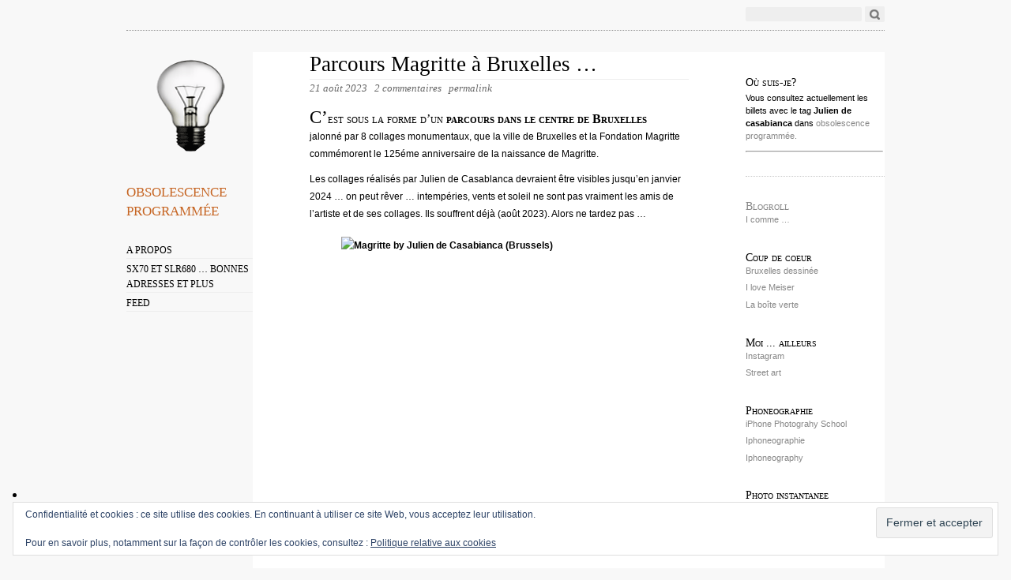

--- FILE ---
content_type: text/html; charset=UTF-8
request_url: https://lightbulb.uchini.be/tag/julien-de-casabianca/
body_size: 10494
content:
<!DOCTYPE html PUBLIC "-//W3C//DTD XHTML 1.0 Strict//EN"
        "http://www.w3.org/TR/xhtml1/DTD/xhtml1-strict.dtd">
<html xmlns="http://www.w3.org/1999/xhtml" lang="fr-FR" prefix="og: http://ogp.me/ns# fb: http://ogp.me/ns/fb# website: http://ogp.me/ns/website#">

<head>
  <head profile="http://gmpg.org/xfn/11">
  <meta http-equiv="Content-Type" content="text/html; charset=UTF-8" />
  <title>Archives des Julien de casabianca - obsolescence programmée obsolescence programmée</title>
  <link rel="stylesheet" href="https://lightbulb.uchini.be/wp-content/themes/oulipo/style.css" type="text/css" media="screen" />
  <link rel="EditURI" type="application/rsd+xml" title="RSD" href="https://lightbulb.uchini.be/xmlrpc.php?rsd" />
  <link rel="pingback" href="https://lightbulb.uchini.be/xmlrpc.php" />

  <!--[if IE]>
    <link href="https://lightbulb.uchini.be/wp-content/themes/oulipo/ie.css" type="text/css" rel="stylesheet" media="screen" />
  <![endif]-->
  
  <!--[if lte IE 6]>
    <link href="https://lightbulb.uchini.be/wp-content/themes/oulipo/ie6.css" type="text/css" rel="stylesheet" media="screen" />
  <![endif]-->

    <meta name='robots' content='index, follow, max-image-preview:large, max-snippet:-1, max-video-preview:-1' />
	<style>img:is([sizes="auto" i], [sizes^="auto," i]) { contain-intrinsic-size: 3000px 1500px }</style>
	
	<!-- This site is optimized with the Yoast SEO plugin v26.3 - https://yoast.com/wordpress/plugins/seo/ -->
	<link rel="canonical" href="https://lightbulb.uchini.be/tag/julien-de-casabianca/" />
	<meta property="og:locale" content="fr_FR" />
	<meta property="og:type" content="article" />
	<meta property="og:title" content="Archives des Julien de casabianca - obsolescence programmée" />
	<meta property="og:url" content="https://lightbulb.uchini.be/tag/julien-de-casabianca/" />
	<meta property="og:site_name" content="obsolescence programmée" />
	<meta name="twitter:card" content="summary_large_image" />
	<script type="application/ld+json" class="yoast-schema-graph">{"@context":"https://schema.org","@graph":[{"@type":"CollectionPage","@id":"https://lightbulb.uchini.be/tag/julien-de-casabianca/","url":"https://lightbulb.uchini.be/tag/julien-de-casabianca/","name":"Archives des Julien de casabianca - obsolescence programmée","isPartOf":{"@id":"https://lightbulb.uchini.be/#website"},"breadcrumb":{"@id":"https://lightbulb.uchini.be/tag/julien-de-casabianca/#breadcrumb"},"inLanguage":"fr-FR"},{"@type":"BreadcrumbList","@id":"https://lightbulb.uchini.be/tag/julien-de-casabianca/#breadcrumb","itemListElement":[{"@type":"ListItem","position":1,"name":"Accueil","item":"https://lightbulb.uchini.be/"},{"@type":"ListItem","position":2,"name":"Julien de casabianca"}]},{"@type":"WebSite","@id":"https://lightbulb.uchini.be/#website","url":"https://lightbulb.uchini.be/","name":"obsolescence programmée","description":"","potentialAction":[{"@type":"SearchAction","target":{"@type":"EntryPoint","urlTemplate":"https://lightbulb.uchini.be/?s={search_term_string}"},"query-input":{"@type":"PropertyValueSpecification","valueRequired":true,"valueName":"search_term_string"}}],"inLanguage":"fr-FR"}]}</script>
	<!-- / Yoast SEO plugin. -->


<link rel='dns-prefetch' href='//secure.gravatar.com' />
<link rel='dns-prefetch' href='//stats.wp.com' />
<link rel='dns-prefetch' href='//v0.wordpress.com' />
<link rel='dns-prefetch' href='//widgets.wp.com' />
<link rel='dns-prefetch' href='//s0.wp.com' />
<link rel='dns-prefetch' href='//0.gravatar.com' />
<link rel='dns-prefetch' href='//1.gravatar.com' />
<link rel='dns-prefetch' href='//2.gravatar.com' />
<link rel="alternate" type="application/rss+xml" title="obsolescence programmée &raquo; Flux" href="https://lightbulb.uchini.be/feed/" />
<link rel="alternate" type="application/rss+xml" title="obsolescence programmée &raquo; Flux des commentaires" href="https://lightbulb.uchini.be/comments/feed/" />
<link rel="alternate" type="application/rss+xml" title="obsolescence programmée &raquo; Flux de l’étiquette Julien de casabianca" href="https://lightbulb.uchini.be/tag/julien-de-casabianca/feed/" />
<script type="text/javascript">
/* <![CDATA[ */
window._wpemojiSettings = {"baseUrl":"https:\/\/s.w.org\/images\/core\/emoji\/16.0.1\/72x72\/","ext":".png","svgUrl":"https:\/\/s.w.org\/images\/core\/emoji\/16.0.1\/svg\/","svgExt":".svg","source":{"concatemoji":"https:\/\/lightbulb.uchini.be\/wp-includes\/js\/wp-emoji-release.min.js?ver=6.8.3"}};
/*! This file is auto-generated */
!function(s,n){var o,i,e;function c(e){try{var t={supportTests:e,timestamp:(new Date).valueOf()};sessionStorage.setItem(o,JSON.stringify(t))}catch(e){}}function p(e,t,n){e.clearRect(0,0,e.canvas.width,e.canvas.height),e.fillText(t,0,0);var t=new Uint32Array(e.getImageData(0,0,e.canvas.width,e.canvas.height).data),a=(e.clearRect(0,0,e.canvas.width,e.canvas.height),e.fillText(n,0,0),new Uint32Array(e.getImageData(0,0,e.canvas.width,e.canvas.height).data));return t.every(function(e,t){return e===a[t]})}function u(e,t){e.clearRect(0,0,e.canvas.width,e.canvas.height),e.fillText(t,0,0);for(var n=e.getImageData(16,16,1,1),a=0;a<n.data.length;a++)if(0!==n.data[a])return!1;return!0}function f(e,t,n,a){switch(t){case"flag":return n(e,"\ud83c\udff3\ufe0f\u200d\u26a7\ufe0f","\ud83c\udff3\ufe0f\u200b\u26a7\ufe0f")?!1:!n(e,"\ud83c\udde8\ud83c\uddf6","\ud83c\udde8\u200b\ud83c\uddf6")&&!n(e,"\ud83c\udff4\udb40\udc67\udb40\udc62\udb40\udc65\udb40\udc6e\udb40\udc67\udb40\udc7f","\ud83c\udff4\u200b\udb40\udc67\u200b\udb40\udc62\u200b\udb40\udc65\u200b\udb40\udc6e\u200b\udb40\udc67\u200b\udb40\udc7f");case"emoji":return!a(e,"\ud83e\udedf")}return!1}function g(e,t,n,a){var r="undefined"!=typeof WorkerGlobalScope&&self instanceof WorkerGlobalScope?new OffscreenCanvas(300,150):s.createElement("canvas"),o=r.getContext("2d",{willReadFrequently:!0}),i=(o.textBaseline="top",o.font="600 32px Arial",{});return e.forEach(function(e){i[e]=t(o,e,n,a)}),i}function t(e){var t=s.createElement("script");t.src=e,t.defer=!0,s.head.appendChild(t)}"undefined"!=typeof Promise&&(o="wpEmojiSettingsSupports",i=["flag","emoji"],n.supports={everything:!0,everythingExceptFlag:!0},e=new Promise(function(e){s.addEventListener("DOMContentLoaded",e,{once:!0})}),new Promise(function(t){var n=function(){try{var e=JSON.parse(sessionStorage.getItem(o));if("object"==typeof e&&"number"==typeof e.timestamp&&(new Date).valueOf()<e.timestamp+604800&&"object"==typeof e.supportTests)return e.supportTests}catch(e){}return null}();if(!n){if("undefined"!=typeof Worker&&"undefined"!=typeof OffscreenCanvas&&"undefined"!=typeof URL&&URL.createObjectURL&&"undefined"!=typeof Blob)try{var e="postMessage("+g.toString()+"("+[JSON.stringify(i),f.toString(),p.toString(),u.toString()].join(",")+"));",a=new Blob([e],{type:"text/javascript"}),r=new Worker(URL.createObjectURL(a),{name:"wpTestEmojiSupports"});return void(r.onmessage=function(e){c(n=e.data),r.terminate(),t(n)})}catch(e){}c(n=g(i,f,p,u))}t(n)}).then(function(e){for(var t in e)n.supports[t]=e[t],n.supports.everything=n.supports.everything&&n.supports[t],"flag"!==t&&(n.supports.everythingExceptFlag=n.supports.everythingExceptFlag&&n.supports[t]);n.supports.everythingExceptFlag=n.supports.everythingExceptFlag&&!n.supports.flag,n.DOMReady=!1,n.readyCallback=function(){n.DOMReady=!0}}).then(function(){return e}).then(function(){var e;n.supports.everything||(n.readyCallback(),(e=n.source||{}).concatemoji?t(e.concatemoji):e.wpemoji&&e.twemoji&&(t(e.twemoji),t(e.wpemoji)))}))}((window,document),window._wpemojiSettings);
/* ]]> */
</script>
<style id='wp-emoji-styles-inline-css' type='text/css'>

	img.wp-smiley, img.emoji {
		display: inline !important;
		border: none !important;
		box-shadow: none !important;
		height: 1em !important;
		width: 1em !important;
		margin: 0 0.07em !important;
		vertical-align: -0.1em !important;
		background: none !important;
		padding: 0 !important;
	}
</style>
<link rel='stylesheet' id='wp-block-library-css' href='https://lightbulb.uchini.be/wp-includes/css/dist/block-library/style.min.css?ver=6.8.3' type='text/css' media='all' />
<link rel='stylesheet' id='swiper-css-css' href='https://lightbulb.uchini.be/wp-content/plugins/instagram-widget-by-wpzoom/dist/styles/library/swiper.css?ver=7.4.1' type='text/css' media='all' />
<link rel='stylesheet' id='dashicons-css' href='https://lightbulb.uchini.be/wp-includes/css/dashicons.min.css?ver=6.8.3' type='text/css' media='all' />
<link rel='stylesheet' id='magnific-popup-css' href='https://lightbulb.uchini.be/wp-content/plugins/instagram-widget-by-wpzoom/dist/styles/library/magnific-popup.css?ver=2.2.8' type='text/css' media='all' />
<link rel='stylesheet' id='wpz-insta_block-frontend-style-css' href='https://lightbulb.uchini.be/wp-content/plugins/instagram-widget-by-wpzoom/dist/styles/frontend/index.css?ver=css-08583cdecf4e' type='text/css' media='all' />
<style id='classic-theme-styles-inline-css' type='text/css'>
/*! This file is auto-generated */
.wp-block-button__link{color:#fff;background-color:#32373c;border-radius:9999px;box-shadow:none;text-decoration:none;padding:calc(.667em + 2px) calc(1.333em + 2px);font-size:1.125em}.wp-block-file__button{background:#32373c;color:#fff;text-decoration:none}
</style>
<link rel='stylesheet' id='mediaelement-css' href='https://lightbulb.uchini.be/wp-includes/js/mediaelement/mediaelementplayer-legacy.min.css?ver=4.2.17' type='text/css' media='all' />
<link rel='stylesheet' id='wp-mediaelement-css' href='https://lightbulb.uchini.be/wp-includes/js/mediaelement/wp-mediaelement.min.css?ver=6.8.3' type='text/css' media='all' />
<style id='jetpack-sharing-buttons-style-inline-css' type='text/css'>
.jetpack-sharing-buttons__services-list{display:flex;flex-direction:row;flex-wrap:wrap;gap:0;list-style-type:none;margin:5px;padding:0}.jetpack-sharing-buttons__services-list.has-small-icon-size{font-size:12px}.jetpack-sharing-buttons__services-list.has-normal-icon-size{font-size:16px}.jetpack-sharing-buttons__services-list.has-large-icon-size{font-size:24px}.jetpack-sharing-buttons__services-list.has-huge-icon-size{font-size:36px}@media print{.jetpack-sharing-buttons__services-list{display:none!important}}.editor-styles-wrapper .wp-block-jetpack-sharing-buttons{gap:0;padding-inline-start:0}ul.jetpack-sharing-buttons__services-list.has-background{padding:1.25em 2.375em}
</style>
<style id='global-styles-inline-css' type='text/css'>
:root{--wp--preset--aspect-ratio--square: 1;--wp--preset--aspect-ratio--4-3: 4/3;--wp--preset--aspect-ratio--3-4: 3/4;--wp--preset--aspect-ratio--3-2: 3/2;--wp--preset--aspect-ratio--2-3: 2/3;--wp--preset--aspect-ratio--16-9: 16/9;--wp--preset--aspect-ratio--9-16: 9/16;--wp--preset--color--black: #000000;--wp--preset--color--cyan-bluish-gray: #abb8c3;--wp--preset--color--white: #ffffff;--wp--preset--color--pale-pink: #f78da7;--wp--preset--color--vivid-red: #cf2e2e;--wp--preset--color--luminous-vivid-orange: #ff6900;--wp--preset--color--luminous-vivid-amber: #fcb900;--wp--preset--color--light-green-cyan: #7bdcb5;--wp--preset--color--vivid-green-cyan: #00d084;--wp--preset--color--pale-cyan-blue: #8ed1fc;--wp--preset--color--vivid-cyan-blue: #0693e3;--wp--preset--color--vivid-purple: #9b51e0;--wp--preset--gradient--vivid-cyan-blue-to-vivid-purple: linear-gradient(135deg,rgba(6,147,227,1) 0%,rgb(155,81,224) 100%);--wp--preset--gradient--light-green-cyan-to-vivid-green-cyan: linear-gradient(135deg,rgb(122,220,180) 0%,rgb(0,208,130) 100%);--wp--preset--gradient--luminous-vivid-amber-to-luminous-vivid-orange: linear-gradient(135deg,rgba(252,185,0,1) 0%,rgba(255,105,0,1) 100%);--wp--preset--gradient--luminous-vivid-orange-to-vivid-red: linear-gradient(135deg,rgba(255,105,0,1) 0%,rgb(207,46,46) 100%);--wp--preset--gradient--very-light-gray-to-cyan-bluish-gray: linear-gradient(135deg,rgb(238,238,238) 0%,rgb(169,184,195) 100%);--wp--preset--gradient--cool-to-warm-spectrum: linear-gradient(135deg,rgb(74,234,220) 0%,rgb(151,120,209) 20%,rgb(207,42,186) 40%,rgb(238,44,130) 60%,rgb(251,105,98) 80%,rgb(254,248,76) 100%);--wp--preset--gradient--blush-light-purple: linear-gradient(135deg,rgb(255,206,236) 0%,rgb(152,150,240) 100%);--wp--preset--gradient--blush-bordeaux: linear-gradient(135deg,rgb(254,205,165) 0%,rgb(254,45,45) 50%,rgb(107,0,62) 100%);--wp--preset--gradient--luminous-dusk: linear-gradient(135deg,rgb(255,203,112) 0%,rgb(199,81,192) 50%,rgb(65,88,208) 100%);--wp--preset--gradient--pale-ocean: linear-gradient(135deg,rgb(255,245,203) 0%,rgb(182,227,212) 50%,rgb(51,167,181) 100%);--wp--preset--gradient--electric-grass: linear-gradient(135deg,rgb(202,248,128) 0%,rgb(113,206,126) 100%);--wp--preset--gradient--midnight: linear-gradient(135deg,rgb(2,3,129) 0%,rgb(40,116,252) 100%);--wp--preset--font-size--small: 13px;--wp--preset--font-size--medium: 20px;--wp--preset--font-size--large: 36px;--wp--preset--font-size--x-large: 42px;--wp--preset--spacing--20: 0.44rem;--wp--preset--spacing--30: 0.67rem;--wp--preset--spacing--40: 1rem;--wp--preset--spacing--50: 1.5rem;--wp--preset--spacing--60: 2.25rem;--wp--preset--spacing--70: 3.38rem;--wp--preset--spacing--80: 5.06rem;--wp--preset--shadow--natural: 6px 6px 9px rgba(0, 0, 0, 0.2);--wp--preset--shadow--deep: 12px 12px 50px rgba(0, 0, 0, 0.4);--wp--preset--shadow--sharp: 6px 6px 0px rgba(0, 0, 0, 0.2);--wp--preset--shadow--outlined: 6px 6px 0px -3px rgba(255, 255, 255, 1), 6px 6px rgba(0, 0, 0, 1);--wp--preset--shadow--crisp: 6px 6px 0px rgba(0, 0, 0, 1);}:where(.is-layout-flex){gap: 0.5em;}:where(.is-layout-grid){gap: 0.5em;}body .is-layout-flex{display: flex;}.is-layout-flex{flex-wrap: wrap;align-items: center;}.is-layout-flex > :is(*, div){margin: 0;}body .is-layout-grid{display: grid;}.is-layout-grid > :is(*, div){margin: 0;}:where(.wp-block-columns.is-layout-flex){gap: 2em;}:where(.wp-block-columns.is-layout-grid){gap: 2em;}:where(.wp-block-post-template.is-layout-flex){gap: 1.25em;}:where(.wp-block-post-template.is-layout-grid){gap: 1.25em;}.has-black-color{color: var(--wp--preset--color--black) !important;}.has-cyan-bluish-gray-color{color: var(--wp--preset--color--cyan-bluish-gray) !important;}.has-white-color{color: var(--wp--preset--color--white) !important;}.has-pale-pink-color{color: var(--wp--preset--color--pale-pink) !important;}.has-vivid-red-color{color: var(--wp--preset--color--vivid-red) !important;}.has-luminous-vivid-orange-color{color: var(--wp--preset--color--luminous-vivid-orange) !important;}.has-luminous-vivid-amber-color{color: var(--wp--preset--color--luminous-vivid-amber) !important;}.has-light-green-cyan-color{color: var(--wp--preset--color--light-green-cyan) !important;}.has-vivid-green-cyan-color{color: var(--wp--preset--color--vivid-green-cyan) !important;}.has-pale-cyan-blue-color{color: var(--wp--preset--color--pale-cyan-blue) !important;}.has-vivid-cyan-blue-color{color: var(--wp--preset--color--vivid-cyan-blue) !important;}.has-vivid-purple-color{color: var(--wp--preset--color--vivid-purple) !important;}.has-black-background-color{background-color: var(--wp--preset--color--black) !important;}.has-cyan-bluish-gray-background-color{background-color: var(--wp--preset--color--cyan-bluish-gray) !important;}.has-white-background-color{background-color: var(--wp--preset--color--white) !important;}.has-pale-pink-background-color{background-color: var(--wp--preset--color--pale-pink) !important;}.has-vivid-red-background-color{background-color: var(--wp--preset--color--vivid-red) !important;}.has-luminous-vivid-orange-background-color{background-color: var(--wp--preset--color--luminous-vivid-orange) !important;}.has-luminous-vivid-amber-background-color{background-color: var(--wp--preset--color--luminous-vivid-amber) !important;}.has-light-green-cyan-background-color{background-color: var(--wp--preset--color--light-green-cyan) !important;}.has-vivid-green-cyan-background-color{background-color: var(--wp--preset--color--vivid-green-cyan) !important;}.has-pale-cyan-blue-background-color{background-color: var(--wp--preset--color--pale-cyan-blue) !important;}.has-vivid-cyan-blue-background-color{background-color: var(--wp--preset--color--vivid-cyan-blue) !important;}.has-vivid-purple-background-color{background-color: var(--wp--preset--color--vivid-purple) !important;}.has-black-border-color{border-color: var(--wp--preset--color--black) !important;}.has-cyan-bluish-gray-border-color{border-color: var(--wp--preset--color--cyan-bluish-gray) !important;}.has-white-border-color{border-color: var(--wp--preset--color--white) !important;}.has-pale-pink-border-color{border-color: var(--wp--preset--color--pale-pink) !important;}.has-vivid-red-border-color{border-color: var(--wp--preset--color--vivid-red) !important;}.has-luminous-vivid-orange-border-color{border-color: var(--wp--preset--color--luminous-vivid-orange) !important;}.has-luminous-vivid-amber-border-color{border-color: var(--wp--preset--color--luminous-vivid-amber) !important;}.has-light-green-cyan-border-color{border-color: var(--wp--preset--color--light-green-cyan) !important;}.has-vivid-green-cyan-border-color{border-color: var(--wp--preset--color--vivid-green-cyan) !important;}.has-pale-cyan-blue-border-color{border-color: var(--wp--preset--color--pale-cyan-blue) !important;}.has-vivid-cyan-blue-border-color{border-color: var(--wp--preset--color--vivid-cyan-blue) !important;}.has-vivid-purple-border-color{border-color: var(--wp--preset--color--vivid-purple) !important;}.has-vivid-cyan-blue-to-vivid-purple-gradient-background{background: var(--wp--preset--gradient--vivid-cyan-blue-to-vivid-purple) !important;}.has-light-green-cyan-to-vivid-green-cyan-gradient-background{background: var(--wp--preset--gradient--light-green-cyan-to-vivid-green-cyan) !important;}.has-luminous-vivid-amber-to-luminous-vivid-orange-gradient-background{background: var(--wp--preset--gradient--luminous-vivid-amber-to-luminous-vivid-orange) !important;}.has-luminous-vivid-orange-to-vivid-red-gradient-background{background: var(--wp--preset--gradient--luminous-vivid-orange-to-vivid-red) !important;}.has-very-light-gray-to-cyan-bluish-gray-gradient-background{background: var(--wp--preset--gradient--very-light-gray-to-cyan-bluish-gray) !important;}.has-cool-to-warm-spectrum-gradient-background{background: var(--wp--preset--gradient--cool-to-warm-spectrum) !important;}.has-blush-light-purple-gradient-background{background: var(--wp--preset--gradient--blush-light-purple) !important;}.has-blush-bordeaux-gradient-background{background: var(--wp--preset--gradient--blush-bordeaux) !important;}.has-luminous-dusk-gradient-background{background: var(--wp--preset--gradient--luminous-dusk) !important;}.has-pale-ocean-gradient-background{background: var(--wp--preset--gradient--pale-ocean) !important;}.has-electric-grass-gradient-background{background: var(--wp--preset--gradient--electric-grass) !important;}.has-midnight-gradient-background{background: var(--wp--preset--gradient--midnight) !important;}.has-small-font-size{font-size: var(--wp--preset--font-size--small) !important;}.has-medium-font-size{font-size: var(--wp--preset--font-size--medium) !important;}.has-large-font-size{font-size: var(--wp--preset--font-size--large) !important;}.has-x-large-font-size{font-size: var(--wp--preset--font-size--x-large) !important;}
:where(.wp-block-post-template.is-layout-flex){gap: 1.25em;}:where(.wp-block-post-template.is-layout-grid){gap: 1.25em;}
:where(.wp-block-columns.is-layout-flex){gap: 2em;}:where(.wp-block-columns.is-layout-grid){gap: 2em;}
:root :where(.wp-block-pullquote){font-size: 1.5em;line-height: 1.6;}
</style>
<link rel='stylesheet' id='wp-ulike-css' href='https://lightbulb.uchini.be/wp-content/plugins/wp-ulike/assets/css/wp-ulike.min.css?ver=4.7.11' type='text/css' media='all' />
<link rel='stylesheet' id='jetpack_likes-css' href='https://lightbulb.uchini.be/wp-content/plugins/jetpack/modules/likes/style.css?ver=15.4' type='text/css' media='all' />
<script type="text/javascript" src="https://lightbulb.uchini.be/wp-includes/js/jquery/jquery.min.js?ver=3.7.1" id="jquery-core-js"></script>
<script type="text/javascript" src="https://lightbulb.uchini.be/wp-includes/js/jquery/jquery-migrate.min.js?ver=3.4.1" id="jquery-migrate-js"></script>
<script type="text/javascript" src="https://lightbulb.uchini.be/wp-includes/js/underscore.min.js?ver=1.13.7" id="underscore-js"></script>
<script type="text/javascript" id="wp-util-js-extra">
/* <![CDATA[ */
var _wpUtilSettings = {"ajax":{"url":"\/wp-admin\/admin-ajax.php"}};
/* ]]> */
</script>
<script type="text/javascript" src="https://lightbulb.uchini.be/wp-includes/js/wp-util.min.js?ver=6.8.3" id="wp-util-js"></script>
<script type="text/javascript" src="https://lightbulb.uchini.be/wp-content/plugins/instagram-widget-by-wpzoom/dist/scripts/library/magnific-popup.js?ver=1753996570" id="magnific-popup-js"></script>
<script type="text/javascript" src="https://lightbulb.uchini.be/wp-content/plugins/instagram-widget-by-wpzoom/dist/scripts/library/swiper.js?ver=7.4.1" id="swiper-js-js"></script>
<script type="text/javascript" src="https://lightbulb.uchini.be/wp-content/plugins/instagram-widget-by-wpzoom/dist/scripts/frontend/block.js?ver=74a049bb282113514b2a" id="wpz-insta_block-frontend-script-js"></script>
<link rel="https://api.w.org/" href="https://lightbulb.uchini.be/wp-json/" /><link rel="alternate" title="JSON" type="application/json" href="https://lightbulb.uchini.be/wp-json/wp/v2/tags/1075" /><link rel="EditURI" type="application/rsd+xml" title="RSD" href="https://lightbulb.uchini.be/xmlrpc.php?rsd" />
<meta name="generator" content="WordPress 6.8.3" />


<!-- Open Graph data is managed by Alex MacArthur's Complete Open Graph plugin. (v3.4.5) -->
<!-- https://wordpress.org/plugins/complete-open-graph/ -->
<meta property='og:site_name' content='obsolescence programm&eacute;e' />
<meta property='og:url' content='https://lightbulb.uchini.be' />
<meta property='og:locale' content='fr_FR' />
<meta property='og:title' content='obsolescence programm&eacute;e' />
<meta property='og:type' content='website' />
<meta name='twitter:card' content='summary' />
<meta name='twitter:title' content='obsolescence programm&eacute;e' />
<!-- End Complete Open Graph. | 0.00084805488586426s -->


		<!-- GA Google Analytics @ https://m0n.co/ga -->
		<script>
			(function(i,s,o,g,r,a,m){i['GoogleAnalyticsObject']=r;i[r]=i[r]||function(){
			(i[r].q=i[r].q||[]).push(arguments)},i[r].l=1*new Date();a=s.createElement(o),
			m=s.getElementsByTagName(o)[0];a.async=1;a.src=g;m.parentNode.insertBefore(a,m)
			})(window,document,'script','https://www.google-analytics.com/analytics.js','ga');
			ga('create', 'UA-37367758-1', 'auto');
			ga('send', 'pageview');
		</script>

		<style>img#wpstats{display:none}</style>
		
<link rel="stylesheet" href="https://lightbulb.uchini.be/wp-content/plugins/wassup/css/wassup-widget.css?ver=1.9.4.5" type="text/css" />
<script type="text/javascript">
//<![CDATA[
function wassup_get_screenres(){
	var screen_res = screen.width + " x " + screen.height;
	if(screen_res==" x ") screen_res=window.screen.width+" x "+window.screen.height;
	if(screen_res==" x ") screen_res=screen.availWidth+" x "+screen.availHeight;
	if (screen_res!=" x "){document.cookie = "wassup_screen_resf750459a2c82ff73f68d22aab646c1bc=" + encodeURIComponent(screen_res)+ "; path=/; domain=" + document.domain;}
}
wassup_get_screenres();
//]]>
</script>    <style type="text/css">
        span.header_image { background: url(https://uchini.be/lightbulb/wp-content/uploads/2011/12/bulb1.png) no-repeat;
                  width: 160px;
                  height: 120px;
                  display: block;
                  margin-bottom: 30px;
                 }
        #main_nav h1.masthead a { color:#c66523; }
    </style><style type="text/css" id="custom-background-css">
body.custom-background { background-color: #f8f8f8; }
</style>
	</head>

<body class="archive tag tag-julien-de-casabianca tag-1075 custom-background wp-theme-oulipo">
<div id="wrapper">
  <div id="search">
    <span class="twitter"><!-- If you want to integrate Twitter, use http://rick.jinlabs.com/code/twitter/ and put the code snippet here.  --></span>
    <form method="get" id="searchform" action="https://lightbulb.uchini.be/">
<div><input type="text" class="search" value="" size="15" name="s" id="s" />
<input type="submit" id="searchsubmit" value="Go" /></div>
</form>
</div>

<div id="main_nav">
    <span class="header_image"></span>
    <h1 class="masthead"><a href="https://lightbulb.uchini.be">obsolescence programmée</a></h1>
    <p class="description"></p>
      <ul class="menu">
      <li class="page_item page-item-2"><a href="https://lightbulb.uchini.be/about/">A propos</a></li>
<li class="page_item page-item-1200"><a href="https://lightbulb.uchini.be/sx70-et-slr680-bonnes-adresses-et-plus/">SX70 et SLR680 &#8230; Bonnes adresses et plus</a></li>
      <li><a href="https://lightbulb.uchini.be/feed/atom/">Feed</a></li>
    </ul>
  </div>

<div id="content">
<div id="entry_content">
              <h2 class="title"><a href="https://lightbulb.uchini.be/2023/08/parcours-magritte-a-bruxelles/" rel="bookmark" title="Permanent Link to Parcours Magritte à Bruxelles …">Parcours Magritte à Bruxelles …</a></h2>
      <p class="date">21 août 2023 &nbsp; <a href="https://lightbulb.uchini.be/2023/08/parcours-magritte-a-bruxelles/#comments"><span class="commentcount"> 2 commentaires</span></a> &nbsp; <a href="https://lightbulb.uchini.be/2023/08/parcours-magritte-a-bruxelles/" rel="bookmark" title="Permanent Link to Parcours Magritte à Bruxelles …">permalink</a></p>
      
              <div class="entry">
                    
<p>C’est sous la forme d’un <a href="https://www.bruxelles.be/sur-les-traces-de-magritte" target="_blank" rel="noreferrer noopener">parcours dans le centre de Bruxelles</a> jalonné par 8 collages monumentaux, que la ville de Bruxelles et la Fondation Magritte commémorent le 125éme anniversaire de la naissance de Magritte.</p>



<p>Les collages réalisés par Julien de Casablanca devraient être visibles jusqu’en janvier 2024 … on peut rêver … intempéries, vents et soleil ne sont pas vraiment les amis de l’artiste et de ses collages. Ils souffrent déjà (août 2023). Alors ne tardez pas …</p>



<figure class="wp-block-embed is-type-photo is-provider-flickr wp-block-embed-flickr"><div class="wp-block-embed__wrapper">
<a href="https://flic.kr/p/2oWLDAB"><img fetchpriority="high" decoding="async" src="https://live.staticflickr.com/65535/53128343627_7f9e39fd05.jpg" alt="Magritte by Julien de Casabianca (Brussels)" width="413" height="500" /></a>
</div><figcaption class="wp-element-caption">« Le Retour »</figcaption></figure>



<figure class="wp-block-embed is-type-photo is-provider-flickr wp-block-embed-flickr"><div class="wp-block-embed__wrapper">
<a href="https://flic.kr/p/2oWRLTq"><img decoding="async" src="https://live.staticflickr.com/65535/53129343710_8f52a165ba.jpg" alt="Magritte by Julien de Casabianca (Brussels)" width="413" height="500" /></a>
</div><figcaption class="wp-element-caption"> « Le Maître d’Ecole »</figcaption></figure>



<figure class="wp-block-embed is-type-photo is-provider-flickr wp-block-embed-flickr"><div class="wp-block-embed__wrapper">
<a href="https://flic.kr/p/2oWLDzQ"><img decoding="async" src="https://live.staticflickr.com/65535/53128343582_b1af15ce40.jpg" alt="Magritte by Julien de Casabianca (Brussels)" width="413" height="500" /></a>
</div></figure>



<figure class="wp-block-embed is-type-photo is-provider-flickr wp-block-embed-flickr"><div class="wp-block-embed__wrapper">
<a href="https://flic.kr/p/2oWPEMY"><img loading="lazy" decoding="async" src="https://live.staticflickr.com/65535/53128932986_c43ebf2e40.jpg" alt="Magritte by Julien de Casabianca (Brussels)" width="413" height="500" /></a>
</div></figure>



<figure class="wp-block-embed is-type-photo is-provider-flickr wp-block-embed-flickr"><div class="wp-block-embed__wrapper">
<a href="https://flic.kr/p/2oWQKXt"><img loading="lazy" decoding="async" src="https://live.staticflickr.com/65535/53129145469_da359a8528.jpg" alt="Magritte by Julien de Casabianca (Brussels)" width="413" height="500" /></a>
</div><figcaption class="wp-element-caption">« Le Présent »</figcaption></figure>



<figure class="wp-block-embed is-type-photo is-provider-flickr wp-block-embed-flickr"><div class="wp-block-embed__wrapper">
<a href="https://flic.kr/p/2oWQKV9"><img loading="lazy" decoding="async" src="https://live.staticflickr.com/65535/53129145334_7f800f845c.jpg" alt="Magritte by Julien de Casabianca (Brussels)" width="413" height="500" /></a>
</div><figcaption class="wp-element-caption">« L’Heureux Donateur »</figcaption></figure>



<figure class="wp-block-embed is-type-photo is-provider-flickr wp-block-embed-flickr"><div class="wp-block-embed__wrapper">
<a href="https://flic.kr/p/2oWRLV4"><img loading="lazy" decoding="async" src="https://live.staticflickr.com/65535/53129343805_6122895654.jpg" alt="Magritte by Julien de Casabianca (Brussels)" width="413" height="500" /></a>
</div></figure>



<figure class="wp-block-embed is-type-photo is-provider-flickr wp-block-embed-flickr"><div class="wp-block-embed__wrapper">
<a href="https://flic.kr/p/2oWQKUN"><img loading="lazy" decoding="async" src="https://live.staticflickr.com/65535/53129145314_74481afbea.jpg" alt="Magritte by Julien de Casabianca (Brussels)" width="413" height="500" /></a>
</div></figure>



<figure class="wp-block-embed is-type-photo is-provider-flickr wp-block-embed-flickr"><div class="wp-block-embed__wrapper">
<a href="https://flic.kr/p/2oWPERv"><img loading="lazy" decoding="async" src="https://live.staticflickr.com/65535/53128933191_00da49cf89.jpg" alt="Magritte by Julien de Casabianca (Brussels)" width="413" height="500" /></a>
</div><figcaption class="wp-element-caption">« L’Homme du Large »</figcaption></figure>
		<div class="wpulike wpulike-default " ><div class="wp_ulike_general_class wp_ulike_is_restricted"><button type="button"
					aria-label="Bouton J’aime"
					data-ulike-id="7722"
					data-ulike-nonce="b675fabc6b"
					data-ulike-type="post"
					data-ulike-template="wpulike-default"
					data-ulike-display-likers="0"
					data-ulike-likers-style="popover"
					class="wp_ulike_btn wp_ulike_put_image wp_post_btn_7722"></button><span class="count-box wp_ulike_counter_up" data-ulike-counter-value="0"></span>			</div></div>
	        </div>
                
  <div class="navigation">
    <p class="alignleft"></p>
    <p class="alignright"></p>
  </div>
  
  </div> <!-- close entry_content -->

<div id="supplementary">
<div class="meta">
        <div class="post_nav">
        <h3>Où suis-je?</h3>
        <p>Vous consultez actuellement les billets avec le tag <strong>Julien de casabianca</strong> dans
          <a href="https://lightbulb.uchini.be">obsolescence programmée.</p>
          <hr>
          
      </div>
      
      <ul>
        <li id="text-3" class="widget widget_text">			<div class="textwidget"></div>
		</li>
<li id="linkcat-2" class="widget widget_links"><h2 class="widgettitle">Blogroll</h2>

	<ul class='xoxo blogroll'>
<li><a href="http://icommephoto.com/">I comme &#8230;</a></li>

	</ul>
</li>

<li id="linkcat-17" class="widget widget_links"><h2 class="widgettitle">Coup de coeur</h2>

	<ul class='xoxo blogroll'>
<li><a href="http://bxl-bd.tumblr.com">Bruxelles dessinée</a></li>
<li><a href="http://ilovemeiser.wordpress.com">I love Meiser</a></li>
<li><a href="http://www.laboiteverte.fr/" title="Des photos sur tout et tout &#8230;" target="_blank">La boîte verte</a></li>

	</ul>
</li>

<li id="linkcat-26" class="widget widget_links"><h2 class="widgettitle">Moi ... ailleurs</h2>

	<ul class='xoxo blogroll'>
<li><a href="http://statigr.am/anecdot">Instagram</a></li>
<li><a href="http://anecdot.ouvaton.org">Street art</a></li>

	</ul>
</li>

<li id="linkcat-16" class="widget widget_links"><h2 class="widgettitle">Phoneographie</h2>

	<ul class='xoxo blogroll'>
<li><a href="http://iphonephotographyschool.com">iPhone Photograhy School</a></li>
<li><a href="http://www.iphoneographie.fr/" target="_blank">Iphoneographie</a></li>
<li><a href="http://www.iphoneography.com/" target="_blank">Iphoneography</a></li>

	</ul>
</li>

<li id="linkcat-18" class="widget widget_links"><h2 class="widgettitle">Photo instantanee</h2>

	<ul class='xoxo blogroll'>
<li><a href="http://the-impossible-project.com/" target="_blank">The Impossible Project</a></li>

	</ul>
</li>

<li id="wpzoom_instagram_widget-3" class="widget zoom-instagram-widget"><h2 class="widgettitle">Instagram</h2>
</li>
<li id="flickr-3" class="widget widget_flickr"><h2 class="widgettitle">Sur Flickr </h2>
<!-- Start of Flickr Widget -->
<div class="flickr-wrapper flickr-size-thumbnail">
	<div class="flickr-images">
		<a href="https://www.flickr.com/photos/anecdot/55043463762/" ><img src="https://live.staticflickr.com/65535/55043463762_11fb49a117_s.jpg" alt="By Vynck1 (Ostend)" title="By Vynck1 (Ostend)"  /></a><a href="https://www.flickr.com/photos/anecdot/55044541538/" ><img src="https://live.staticflickr.com/65535/55044541538_ab61473e94_s.jpg" alt="By Vynck1 (Ostend)" title="By Vynck1 (Ostend)"  /></a><a href="https://www.flickr.com/photos/anecdot/55044693370/" ><img src="https://live.staticflickr.com/65535/55044693370_4424f2ec9a_s.jpg" alt="By Escif and Stijn (Ostend)" title="By Escif and Stijn (Ostend)"  /></a><a href="https://www.flickr.com/photos/anecdot/55044349706/" ><img src="https://live.staticflickr.com/65535/55044349706_0e0555bce6_s.jpg" alt="By Guido van Helten (Ostend)" title="By Guido van Helten (Ostend)"  /></a><a href="https://www.flickr.com/photos/anecdot/55037286757/" ><img src="https://live.staticflickr.com/65535/55037286757_f57f35f677_s.jpg" alt="Tournai" title="Tournai"  /></a><a href="https://www.flickr.com/photos/anecdot/55038191926/" ><img src="https://live.staticflickr.com/65535/55038191926_6f41ff52a7_s.jpg" alt="Tournai" title="Tournai"  /></a><a href="https://www.flickr.com/photos/anecdot/55038445034/" ><img src="https://live.staticflickr.com/65535/55038445034_8bff4e11c1_s.jpg" alt="Tournai" title="Tournai"  /></a><a href="https://www.flickr.com/photos/anecdot/55038370753/" ><img src="https://live.staticflickr.com/65535/55038370753_e970e675a3_s.jpg" alt="Tournai" title="Tournai"  /></a>	</div>

			<a class="flickr-more" href="https://www.flickr.com/photos/anecdot/">
			Plus de photos		</a>
	</div>
<!-- End of Flickr Widget -->
</li>
<li id="categories-2" class="widget widget_categories"><h2 class="widgettitle">Mes catégories</h2>

			<ul>
					<li class="cat-item cat-item-71"><a href="https://lightbulb.uchini.be/category/argentique-comme-avant/">Argentique, comme avant &#8230;</a> (3)
</li>
	<li class="cat-item cat-item-120"><a href="https://lightbulb.uchini.be/category/balades/">Balades</a> (252)
</li>
	<li class="cat-item cat-item-743"><a href="https://lightbulb.uchini.be/category/bali-2016/">Bali 2016</a> (4)
</li>
	<li class="cat-item cat-item-810"><a href="https://lightbulb.uchini.be/category/bilbao-2017/">Bilbao 2017</a> (3)
</li>
	<li class="cat-item cat-item-818"><a href="https://lightbulb.uchini.be/category/birmanie-2018/">Birmanie 2018</a> (11)
</li>
	<li class="cat-item cat-item-47"><a href="https://lightbulb.uchini.be/category/brompton-2/">Brompton</a> (7)
</li>
	<li class="cat-item cat-item-226"><a href="https://lightbulb.uchini.be/category/florilege/">Florilège</a> (47)
</li>
	<li class="cat-item cat-item-35"><a href="https://lightbulb.uchini.be/category/geek/">Geek</a> (10)
</li>
	<li class="cat-item cat-item-8"><a href="https://lightbulb.uchini.be/category/humeurs/">Humeurs</a> (192)
</li>
	<li class="cat-item cat-item-582"><a href="https://lightbulb.uchini.be/category/image-spectra/">Image Spectra</a> (5)
</li>
	<li class="cat-item cat-item-673"><a href="https://lightbulb.uchini.be/category/instant-lab/">Instant Lab</a> (4)
</li>
	<li class="cat-item cat-item-9"><a href="https://lightbulb.uchini.be/category/instantanes/">Instantanes</a> (6)
</li>
	<li class="cat-item cat-item-10"><a href="https://lightbulb.uchini.be/category/jaime/">J&#039;aime</a> (5)
</li>
	<li class="cat-item cat-item-766"><a href="https://lightbulb.uchini.be/category/japon-2017/">Japon 2017</a> (21)
</li>
	<li class="cat-item cat-item-931"><a href="https://lightbulb.uchini.be/category/japon-2019/">Japon 2019</a> (10)
</li>
	<li class="cat-item cat-item-727"><a href="https://lightbulb.uchini.be/category/le/">Le &#8230;</a> (13)
</li>
	<li class="cat-item cat-item-816"><a href="https://lightbulb.uchini.be/category/lomo-instant-square/">Lomo Instant Square</a> (3)
</li>
	<li class="cat-item cat-item-41"><a href="https://lightbulb.uchini.be/category/lu-et-a-lire/">Lu et à lire</a> (3)
</li>
	<li class="cat-item cat-item-716"><a href="https://lightbulb.uchini.be/category/milan-2016/">Milan 2016</a> (2)
</li>
	<li class="cat-item cat-item-454"><a href="https://lightbulb.uchini.be/category/moi-apres-mois/">Moi après mois</a> (99)
</li>
	<li class="cat-item cat-item-697"><a href="https://lightbulb.uchini.be/category/pack100/">pack100</a> (21)
</li>
	<li class="cat-item cat-item-13"><a href="https://lightbulb.uchini.be/category/phoneographie-2/">Phoneographie</a> (45)
</li>
	<li class="cat-item cat-item-579"><a href="https://lightbulb.uchini.be/category/pola-vs-hipsta/">pola vs hipsta</a> (7)
</li>
	<li class="cat-item cat-item-39"><a href="https://lightbulb.uchini.be/category/polaroid-2/">Polaroid</a> (515)
</li>
	<li class="cat-item cat-item-1048"><a href="https://lightbulb.uchini.be/category/polaroid-week/">polaroid week</a> (5)
</li>
	<li class="cat-item cat-item-618"><a href="https://lightbulb.uchini.be/category/polas-au-carre/">Polas au carré</a> (74)
</li>
	<li class="cat-item cat-item-602"><a href="https://lightbulb.uchini.be/category/singapour-et-bangkok-2015/">Singapour et Bangkok 2015</a> (14)
</li>
	<li class="cat-item cat-item-440"><a href="https://lightbulb.uchini.be/category/streetaroid/">streetaroid</a> (87)
</li>
	<li class="cat-item cat-item-639"><a href="https://lightbulb.uchini.be/category/streetartsign/">Streetart&amp;sign</a> (1)
</li>
	<li class="cat-item cat-item-438"><a href="https://lightbulb.uchini.be/category/technique-polaroid/">Technique polaroid</a> (70)
</li>
	<li class="cat-item cat-item-95"><a href="https://lightbulb.uchini.be/category/tournai/">Tournai</a> (17)
</li>
	<li class="cat-item cat-item-1"><a href="https://lightbulb.uchini.be/category/uncategorized/">Uncategorized</a> (20)
</li>
	<li class="cat-item cat-item-785"><a href="https://lightbulb.uchini.be/category/vienne-2017/">Vienne 2017</a> (3)
</li>
			</ul>

			</li>
<li id="eu_cookie_law_widget-2" class="widget widget_eu_cookie_law_widget">
<div
	class="hide-on-button"
	data-hide-timeout="30"
	data-consent-expiration="180"
	id="eu-cookie-law"
>
	<form method="post" id="jetpack-eu-cookie-law-form">
		<input type="submit" value="Fermer et accepter" class="accept" />
	</form>

	Confidentialité et cookies : ce site utilise des cookies. En continuant à utiliser ce site Web, vous acceptez leur utilisation.<br />
<br />
Pour en savoir plus, notamment sur la façon de contrôler les cookies, consultez :
		<a href="https://automattic.com/cookies/" rel="nofollow">
		Politique relative aux cookies	</a>
</div>
</li>
      </ul>
    
    </div> <!-- close meta -->
</div> <!-- close supplementary -->

</div> <!-- close content --><div id="footer">
  <div id="footer_contact">
    <p>Designed by <a href="http://andreamignolo.com">pnts</a></p>
    <p>Powered by <a href="http://wordpress.org">WordPress</a></p>
</div>

<div id="footer_info">
  <!-- ><p>You can put extra footer information here, just uncomment this line.</p> -->
</div>
</div>


</div> <!-- close wrapper -->
<script type="speculationrules">
{"prefetch":[{"source":"document","where":{"and":[{"href_matches":"\/*"},{"not":{"href_matches":["\/wp-*.php","\/wp-admin\/*","\/wp-content\/uploads\/*","\/wp-content\/*","\/wp-content\/plugins\/*","\/wp-content\/themes\/oulipo\/*","\/*\\?(.+)"]}},{"not":{"selector_matches":"a[rel~=\"nofollow\"]"}},{"not":{"selector_matches":".no-prefetch, .no-prefetch a"}}]},"eagerness":"conservative"}]}
</script>

<!-- <p class="small"> WassUp 1.9.4.5 timestamp: 2026-01-20 12:50:03AM UTC (01:50AM)<br />
Si l'horodatage ne correspond pas à l'heure courante, cette page sera mise en cache.</p> -->
<link rel='stylesheet' id='flickr-widget-style-css' href='https://lightbulb.uchini.be/wp-content/plugins/jetpack/modules/widgets/flickr/style.css?ver=20170405' type='text/css' media='all' />
<link rel='stylesheet' id='eu-cookie-law-style-css' href='https://lightbulb.uchini.be/wp-content/plugins/jetpack/modules/widgets/eu-cookie-law/style.css?ver=15.4' type='text/css' media='all' />
<script type="text/javascript" src="https://lightbulb.uchini.be/wp-content/plugins/instagram-widget-by-wpzoom/dist/scripts/library/lazy.js?ver=1753996570" id="zoom-instagram-widget-lazy-load-js"></script>
<script type="text/javascript" id="zoom-instagram-widget-js-extra">
/* <![CDATA[ */
var wpzInstaAjax = {"ajaxurl":"https:\/\/lightbulb.uchini.be\/wp-admin\/admin-ajax.php","nonce":"28c7f88f3c"};
/* ]]> */
</script>
<script type="text/javascript" src="https://lightbulb.uchini.be/wp-content/plugins/instagram-widget-by-wpzoom/dist/scripts/frontend/index.js?ver=2.2.8" id="zoom-instagram-widget-js"></script>
<script type="text/javascript" id="wp_ulike-js-extra">
/* <![CDATA[ */
var wp_ulike_params = {"ajax_url":"https:\/\/lightbulb.uchini.be\/wp-admin\/admin-ajax.php","notifications":"1"};
/* ]]> */
</script>
<script type="text/javascript" src="https://lightbulb.uchini.be/wp-content/plugins/wp-ulike/assets/js/wp-ulike.min.js?ver=4.7.11" id="wp_ulike-js"></script>
<script type="text/javascript" id="jetpack-stats-js-before">
/* <![CDATA[ */
_stq = window._stq || [];
_stq.push([ "view", {"v":"ext","blog":"146940290","post":"0","tz":"1","srv":"lightbulb.uchini.be","arch_tag":"julien-de-casabianca","arch_results":"1","j":"1:15.4"} ]);
_stq.push([ "clickTrackerInit", "146940290", "0" ]);
/* ]]> */
</script>
<script type="text/javascript" src="https://stats.wp.com/e-202604.js" id="jetpack-stats-js" defer="defer" data-wp-strategy="defer"></script>
<script type="text/javascript" src="https://lightbulb.uchini.be/wp-content/plugins/jetpack/_inc/build/widgets/eu-cookie-law/eu-cookie-law.min.js?ver=20180522" id="eu-cookie-law-script-js"></script>
</body>
</html>